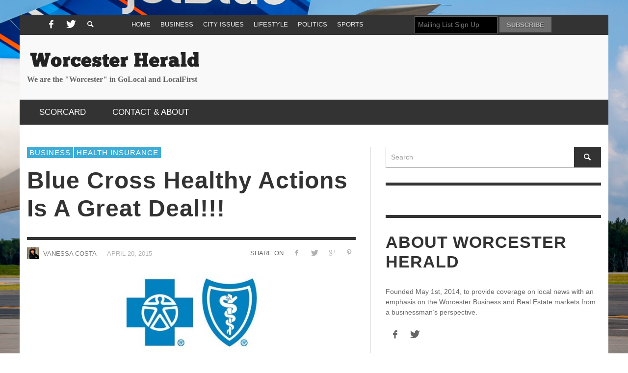

--- FILE ---
content_type: text/html; charset=UTF-8
request_url: https://worcesterherald.com/2015/04/blue-cross-healthy-actions-is-a-great-deal/
body_size: 16616
content:
<!DOCTYPE html>
<!--[if lt IE 7]>      <html class="no-js lt-ie9 lt-ie8 lt-ie7" lang="en-US" xmlns:og="http://ogp.me/ns#" xmlns:fb="http://ogp.me/ns/fb#"> <![endif]-->
<!--[if IE 7]>         <html class="no-js lt-ie9 lt-ie8" lang="en-US" xmlns:og="http://ogp.me/ns#" xmlns:fb="http://ogp.me/ns/fb#"> <![endif]-->
<!--[if IE 8]>         <html class="no-js lt-ie9" lang="en-US" xmlns:og="http://ogp.me/ns#" xmlns:fb="http://ogp.me/ns/fb#"> <![endif]-->
<!--[if gt IE 8]><!--> <html class="no-js" lang="en-US" xmlns:og="http://ogp.me/ns#" xmlns:fb="http://ogp.me/ns/fb#"> <!--<![endif]-->
	<head>
		<title>Blue Cross Healthy Actions is a great deal!!! - Worcester Herald</title>
		
		<!-- Default Meta Tags -->
		<meta charset="UTF-8">

<link href="//www.google-analytics.com" rel="dns-prefetch">

<meta http-equiv="X-UA-Compatible" content="IE=edge,chrome=1">

<meta name="viewport" content="width=device-width,initial-scale=1.0,user-scalable=yes">

<meta name="description" content="We are the &quot;Worcester&quot; in GoLocal and LocalFirst">
		




<link rel="pingback" href="https://worcesterherald.com/xmlrpc.php" />

		
		<!-- css + javascript -->
		<meta name='robots' content='index, follow, max-image-preview:large, max-snippet:-1, max-video-preview:-1' />
	<style>img:is([sizes="auto" i], [sizes^="auto," i]) { contain-intrinsic-size: 3000px 1500px }</style>
	
	<!-- This site is optimized with the Yoast SEO plugin v19.8 - https://yoast.com/wordpress/plugins/seo/ -->
	<link rel="canonical" href="https://worcesterherald.com/2015/04/blue-cross-healthy-actions-is-a-great-deal/" />
	<meta property="og:locale" content="en_US" />
	<meta property="og:type" content="article" />
	<meta property="og:title" content="Blue Cross Healthy Actions is a great deal!!! - Worcester Herald" />
	<meta property="og:description" content="Blue Cross of Massachusetts has added a great rider that can be add to their small group plans (50 and under employees), that many groups ..." />
	<meta property="og:url" content="https://worcesterherald.com/2015/04/blue-cross-healthy-actions-is-a-great-deal/" />
	<meta property="og:site_name" content="Worcester Herald" />
	<meta property="article:publisher" content="https://www.facebook.com/worcesterherald" />
	<meta property="article:published_time" content="2015-04-20T16:18:16+00:00" />
	<meta property="article:modified_time" content="2015-04-20T16:36:27+00:00" />
	<meta property="og:image" content="https://worcesterherald.com/wp-content/uploads/2015/04/blue-cross-and-blue-shield-national.jpg" />
	<meta property="og:image:width" content="300" />
	<meta property="og:image:height" content="278" />
	<meta property="og:image:type" content="image/jpeg" />
	<meta name="author" content="Vanessa Costa" />
	<meta name="twitter:label1" content="Written by" />
	<meta name="twitter:data1" content="Vanessa Costa" />
	<meta name="twitter:label2" content="Est. reading time" />
	<meta name="twitter:data2" content="2 minutes" />
	<script type="application/ld+json" class="yoast-schema-graph">{"@context":"https://schema.org","@graph":[{"@type":"WebPage","@id":"https://worcesterherald.com/2015/04/blue-cross-healthy-actions-is-a-great-deal/","url":"https://worcesterherald.com/2015/04/blue-cross-healthy-actions-is-a-great-deal/","name":"Blue Cross Healthy Actions is a great deal!!! - Worcester Herald","isPartOf":{"@id":"https://worcesterherald.com/#website"},"primaryImageOfPage":{"@id":"https://worcesterherald.com/2015/04/blue-cross-healthy-actions-is-a-great-deal/#primaryimage"},"image":{"@id":"https://worcesterherald.com/2015/04/blue-cross-healthy-actions-is-a-great-deal/#primaryimage"},"thumbnailUrl":"https://worcesterherald.com/wp-content/uploads/2015/04/blue-cross-and-blue-shield-national.jpg","datePublished":"2015-04-20T16:18:16+00:00","dateModified":"2015-04-20T16:36:27+00:00","author":{"@id":"https://worcesterherald.com/#/schema/person/117bc6d1c07a7ccb6ab237ea3d520fd5"},"breadcrumb":{"@id":"https://worcesterherald.com/2015/04/blue-cross-healthy-actions-is-a-great-deal/#breadcrumb"},"inLanguage":"en-US","potentialAction":[{"@type":"ReadAction","target":["https://worcesterherald.com/2015/04/blue-cross-healthy-actions-is-a-great-deal/"]}]},{"@type":"ImageObject","inLanguage":"en-US","@id":"https://worcesterherald.com/2015/04/blue-cross-healthy-actions-is-a-great-deal/#primaryimage","url":"https://worcesterherald.com/wp-content/uploads/2015/04/blue-cross-and-blue-shield-national.jpg","contentUrl":"https://worcesterherald.com/wp-content/uploads/2015/04/blue-cross-and-blue-shield-national.jpg","width":300,"height":278},{"@type":"BreadcrumbList","@id":"https://worcesterherald.com/2015/04/blue-cross-healthy-actions-is-a-great-deal/#breadcrumb","itemListElement":[{"@type":"ListItem","position":1,"name":"Home","item":"https://worcesterherald.com/"},{"@type":"ListItem","position":2,"name":"Blue Cross Healthy Actions is a great deal!!!"}]},{"@type":"WebSite","@id":"https://worcesterherald.com/#website","url":"https://worcesterherald.com/","name":"Worcester Herald","description":"We are the &quot;Worcester&quot; in GoLocal and LocalFirst","potentialAction":[{"@type":"SearchAction","target":{"@type":"EntryPoint","urlTemplate":"https://worcesterherald.com/?s={search_term_string}"},"query-input":"required name=search_term_string"}],"inLanguage":"en-US"},{"@type":"Person","@id":"https://worcesterherald.com/#/schema/person/117bc6d1c07a7ccb6ab237ea3d520fd5","name":"Vanessa Costa","image":{"@type":"ImageObject","inLanguage":"en-US","@id":"https://worcesterherald.com/#/schema/person/image/","url":"https://secure.gravatar.com/avatar/4c5559f607a122c4ccdd7e2149dfe23e399f0c1f473599be764c947cdc8399d7?s=96&d=mm&r=g","contentUrl":"https://secure.gravatar.com/avatar/4c5559f607a122c4ccdd7e2149dfe23e399f0c1f473599be764c947cdc8399d7?s=96&d=mm&r=g","caption":"Vanessa Costa"},"url":"https://worcesterherald.com/author/vanessacosta/"}]}</script>
	<!-- / Yoast SEO plugin. -->


<link rel='dns-prefetch' href='//stats.wp.com' />
<link rel="alternate" type="application/rss+xml" title="Worcester Herald &raquo; Feed" href="https://worcesterherald.com/feed/" />
<link rel="alternate" type="application/rss+xml" title="Worcester Herald &raquo; Comments Feed" href="https://worcesterherald.com/comments/feed/" />
<script type="text/javascript">
/* <![CDATA[ */
window._wpemojiSettings = {"baseUrl":"https:\/\/s.w.org\/images\/core\/emoji\/16.0.1\/72x72\/","ext":".png","svgUrl":"https:\/\/s.w.org\/images\/core\/emoji\/16.0.1\/svg\/","svgExt":".svg","source":{"concatemoji":"https:\/\/worcesterherald.com\/wp-includes\/js\/wp-emoji-release.min.js?ver=6.8.3"}};
/*! This file is auto-generated */
!function(s,n){var o,i,e;function c(e){try{var t={supportTests:e,timestamp:(new Date).valueOf()};sessionStorage.setItem(o,JSON.stringify(t))}catch(e){}}function p(e,t,n){e.clearRect(0,0,e.canvas.width,e.canvas.height),e.fillText(t,0,0);var t=new Uint32Array(e.getImageData(0,0,e.canvas.width,e.canvas.height).data),a=(e.clearRect(0,0,e.canvas.width,e.canvas.height),e.fillText(n,0,0),new Uint32Array(e.getImageData(0,0,e.canvas.width,e.canvas.height).data));return t.every(function(e,t){return e===a[t]})}function u(e,t){e.clearRect(0,0,e.canvas.width,e.canvas.height),e.fillText(t,0,0);for(var n=e.getImageData(16,16,1,1),a=0;a<n.data.length;a++)if(0!==n.data[a])return!1;return!0}function f(e,t,n,a){switch(t){case"flag":return n(e,"\ud83c\udff3\ufe0f\u200d\u26a7\ufe0f","\ud83c\udff3\ufe0f\u200b\u26a7\ufe0f")?!1:!n(e,"\ud83c\udde8\ud83c\uddf6","\ud83c\udde8\u200b\ud83c\uddf6")&&!n(e,"\ud83c\udff4\udb40\udc67\udb40\udc62\udb40\udc65\udb40\udc6e\udb40\udc67\udb40\udc7f","\ud83c\udff4\u200b\udb40\udc67\u200b\udb40\udc62\u200b\udb40\udc65\u200b\udb40\udc6e\u200b\udb40\udc67\u200b\udb40\udc7f");case"emoji":return!a(e,"\ud83e\udedf")}return!1}function g(e,t,n,a){var r="undefined"!=typeof WorkerGlobalScope&&self instanceof WorkerGlobalScope?new OffscreenCanvas(300,150):s.createElement("canvas"),o=r.getContext("2d",{willReadFrequently:!0}),i=(o.textBaseline="top",o.font="600 32px Arial",{});return e.forEach(function(e){i[e]=t(o,e,n,a)}),i}function t(e){var t=s.createElement("script");t.src=e,t.defer=!0,s.head.appendChild(t)}"undefined"!=typeof Promise&&(o="wpEmojiSettingsSupports",i=["flag","emoji"],n.supports={everything:!0,everythingExceptFlag:!0},e=new Promise(function(e){s.addEventListener("DOMContentLoaded",e,{once:!0})}),new Promise(function(t){var n=function(){try{var e=JSON.parse(sessionStorage.getItem(o));if("object"==typeof e&&"number"==typeof e.timestamp&&(new Date).valueOf()<e.timestamp+604800&&"object"==typeof e.supportTests)return e.supportTests}catch(e){}return null}();if(!n){if("undefined"!=typeof Worker&&"undefined"!=typeof OffscreenCanvas&&"undefined"!=typeof URL&&URL.createObjectURL&&"undefined"!=typeof Blob)try{var e="postMessage("+g.toString()+"("+[JSON.stringify(i),f.toString(),p.toString(),u.toString()].join(",")+"));",a=new Blob([e],{type:"text/javascript"}),r=new Worker(URL.createObjectURL(a),{name:"wpTestEmojiSupports"});return void(r.onmessage=function(e){c(n=e.data),r.terminate(),t(n)})}catch(e){}c(n=g(i,f,p,u))}t(n)}).then(function(e){for(var t in e)n.supports[t]=e[t],n.supports.everything=n.supports.everything&&n.supports[t],"flag"!==t&&(n.supports.everythingExceptFlag=n.supports.everythingExceptFlag&&n.supports[t]);n.supports.everythingExceptFlag=n.supports.everythingExceptFlag&&!n.supports.flag,n.DOMReady=!1,n.readyCallback=function(){n.DOMReady=!0}}).then(function(){return e}).then(function(){var e;n.supports.everything||(n.readyCallback(),(e=n.source||{}).concatemoji?t(e.concatemoji):e.wpemoji&&e.twemoji&&(t(e.twemoji),t(e.wpemoji)))}))}((window,document),window._wpemojiSettings);
/* ]]> */
</script>
<style id='wp-emoji-styles-inline-css' type='text/css'>

	img.wp-smiley, img.emoji {
		display: inline !important;
		border: none !important;
		box-shadow: none !important;
		height: 1em !important;
		width: 1em !important;
		margin: 0 0.07em !important;
		vertical-align: -0.1em !important;
		background: none !important;
		padding: 0 !important;
	}
</style>
<link rel='stylesheet' id='wp-block-library-css' href='https://worcesterherald.com/wp-includes/css/dist/block-library/style.min.css?ver=6.8.3' type='text/css' media='all' />
<style id='classic-theme-styles-inline-css' type='text/css'>
/*! This file is auto-generated */
.wp-block-button__link{color:#fff;background-color:#32373c;border-radius:9999px;box-shadow:none;text-decoration:none;padding:calc(.667em + 2px) calc(1.333em + 2px);font-size:1.125em}.wp-block-file__button{background:#32373c;color:#fff;text-decoration:none}
</style>
<link rel='stylesheet' id='mediaelement-css' href='https://worcesterherald.com/wp-includes/js/mediaelement/mediaelementplayer-legacy.min.css?ver=4.2.17' type='text/css' media='all' />
<link rel='stylesheet' id='wp-mediaelement-css' href='https://worcesterherald.com/wp-includes/js/mediaelement/wp-mediaelement.min.css?ver=6.8.3' type='text/css' media='all' />
<style id='jetpack-sharing-buttons-style-inline-css' type='text/css'>
.jetpack-sharing-buttons__services-list{display:flex;flex-direction:row;flex-wrap:wrap;gap:0;list-style-type:none;margin:5px;padding:0}.jetpack-sharing-buttons__services-list.has-small-icon-size{font-size:12px}.jetpack-sharing-buttons__services-list.has-normal-icon-size{font-size:16px}.jetpack-sharing-buttons__services-list.has-large-icon-size{font-size:24px}.jetpack-sharing-buttons__services-list.has-huge-icon-size{font-size:36px}@media print{.jetpack-sharing-buttons__services-list{display:none!important}}.editor-styles-wrapper .wp-block-jetpack-sharing-buttons{gap:0;padding-inline-start:0}ul.jetpack-sharing-buttons__services-list.has-background{padding:1.25em 2.375em}
</style>
<style id='global-styles-inline-css' type='text/css'>
:root{--wp--preset--aspect-ratio--square: 1;--wp--preset--aspect-ratio--4-3: 4/3;--wp--preset--aspect-ratio--3-4: 3/4;--wp--preset--aspect-ratio--3-2: 3/2;--wp--preset--aspect-ratio--2-3: 2/3;--wp--preset--aspect-ratio--16-9: 16/9;--wp--preset--aspect-ratio--9-16: 9/16;--wp--preset--color--black: #000000;--wp--preset--color--cyan-bluish-gray: #abb8c3;--wp--preset--color--white: #ffffff;--wp--preset--color--pale-pink: #f78da7;--wp--preset--color--vivid-red: #cf2e2e;--wp--preset--color--luminous-vivid-orange: #ff6900;--wp--preset--color--luminous-vivid-amber: #fcb900;--wp--preset--color--light-green-cyan: #7bdcb5;--wp--preset--color--vivid-green-cyan: #00d084;--wp--preset--color--pale-cyan-blue: #8ed1fc;--wp--preset--color--vivid-cyan-blue: #0693e3;--wp--preset--color--vivid-purple: #9b51e0;--wp--preset--gradient--vivid-cyan-blue-to-vivid-purple: linear-gradient(135deg,rgba(6,147,227,1) 0%,rgb(155,81,224) 100%);--wp--preset--gradient--light-green-cyan-to-vivid-green-cyan: linear-gradient(135deg,rgb(122,220,180) 0%,rgb(0,208,130) 100%);--wp--preset--gradient--luminous-vivid-amber-to-luminous-vivid-orange: linear-gradient(135deg,rgba(252,185,0,1) 0%,rgba(255,105,0,1) 100%);--wp--preset--gradient--luminous-vivid-orange-to-vivid-red: linear-gradient(135deg,rgba(255,105,0,1) 0%,rgb(207,46,46) 100%);--wp--preset--gradient--very-light-gray-to-cyan-bluish-gray: linear-gradient(135deg,rgb(238,238,238) 0%,rgb(169,184,195) 100%);--wp--preset--gradient--cool-to-warm-spectrum: linear-gradient(135deg,rgb(74,234,220) 0%,rgb(151,120,209) 20%,rgb(207,42,186) 40%,rgb(238,44,130) 60%,rgb(251,105,98) 80%,rgb(254,248,76) 100%);--wp--preset--gradient--blush-light-purple: linear-gradient(135deg,rgb(255,206,236) 0%,rgb(152,150,240) 100%);--wp--preset--gradient--blush-bordeaux: linear-gradient(135deg,rgb(254,205,165) 0%,rgb(254,45,45) 50%,rgb(107,0,62) 100%);--wp--preset--gradient--luminous-dusk: linear-gradient(135deg,rgb(255,203,112) 0%,rgb(199,81,192) 50%,rgb(65,88,208) 100%);--wp--preset--gradient--pale-ocean: linear-gradient(135deg,rgb(255,245,203) 0%,rgb(182,227,212) 50%,rgb(51,167,181) 100%);--wp--preset--gradient--electric-grass: linear-gradient(135deg,rgb(202,248,128) 0%,rgb(113,206,126) 100%);--wp--preset--gradient--midnight: linear-gradient(135deg,rgb(2,3,129) 0%,rgb(40,116,252) 100%);--wp--preset--font-size--small: 13px;--wp--preset--font-size--medium: 20px;--wp--preset--font-size--large: 36px;--wp--preset--font-size--x-large: 42px;--wp--preset--spacing--20: 0.44rem;--wp--preset--spacing--30: 0.67rem;--wp--preset--spacing--40: 1rem;--wp--preset--spacing--50: 1.5rem;--wp--preset--spacing--60: 2.25rem;--wp--preset--spacing--70: 3.38rem;--wp--preset--spacing--80: 5.06rem;--wp--preset--shadow--natural: 6px 6px 9px rgba(0, 0, 0, 0.2);--wp--preset--shadow--deep: 12px 12px 50px rgba(0, 0, 0, 0.4);--wp--preset--shadow--sharp: 6px 6px 0px rgba(0, 0, 0, 0.2);--wp--preset--shadow--outlined: 6px 6px 0px -3px rgba(255, 255, 255, 1), 6px 6px rgba(0, 0, 0, 1);--wp--preset--shadow--crisp: 6px 6px 0px rgba(0, 0, 0, 1);}:where(.is-layout-flex){gap: 0.5em;}:where(.is-layout-grid){gap: 0.5em;}body .is-layout-flex{display: flex;}.is-layout-flex{flex-wrap: wrap;align-items: center;}.is-layout-flex > :is(*, div){margin: 0;}body .is-layout-grid{display: grid;}.is-layout-grid > :is(*, div){margin: 0;}:where(.wp-block-columns.is-layout-flex){gap: 2em;}:where(.wp-block-columns.is-layout-grid){gap: 2em;}:where(.wp-block-post-template.is-layout-flex){gap: 1.25em;}:where(.wp-block-post-template.is-layout-grid){gap: 1.25em;}.has-black-color{color: var(--wp--preset--color--black) !important;}.has-cyan-bluish-gray-color{color: var(--wp--preset--color--cyan-bluish-gray) !important;}.has-white-color{color: var(--wp--preset--color--white) !important;}.has-pale-pink-color{color: var(--wp--preset--color--pale-pink) !important;}.has-vivid-red-color{color: var(--wp--preset--color--vivid-red) !important;}.has-luminous-vivid-orange-color{color: var(--wp--preset--color--luminous-vivid-orange) !important;}.has-luminous-vivid-amber-color{color: var(--wp--preset--color--luminous-vivid-amber) !important;}.has-light-green-cyan-color{color: var(--wp--preset--color--light-green-cyan) !important;}.has-vivid-green-cyan-color{color: var(--wp--preset--color--vivid-green-cyan) !important;}.has-pale-cyan-blue-color{color: var(--wp--preset--color--pale-cyan-blue) !important;}.has-vivid-cyan-blue-color{color: var(--wp--preset--color--vivid-cyan-blue) !important;}.has-vivid-purple-color{color: var(--wp--preset--color--vivid-purple) !important;}.has-black-background-color{background-color: var(--wp--preset--color--black) !important;}.has-cyan-bluish-gray-background-color{background-color: var(--wp--preset--color--cyan-bluish-gray) !important;}.has-white-background-color{background-color: var(--wp--preset--color--white) !important;}.has-pale-pink-background-color{background-color: var(--wp--preset--color--pale-pink) !important;}.has-vivid-red-background-color{background-color: var(--wp--preset--color--vivid-red) !important;}.has-luminous-vivid-orange-background-color{background-color: var(--wp--preset--color--luminous-vivid-orange) !important;}.has-luminous-vivid-amber-background-color{background-color: var(--wp--preset--color--luminous-vivid-amber) !important;}.has-light-green-cyan-background-color{background-color: var(--wp--preset--color--light-green-cyan) !important;}.has-vivid-green-cyan-background-color{background-color: var(--wp--preset--color--vivid-green-cyan) !important;}.has-pale-cyan-blue-background-color{background-color: var(--wp--preset--color--pale-cyan-blue) !important;}.has-vivid-cyan-blue-background-color{background-color: var(--wp--preset--color--vivid-cyan-blue) !important;}.has-vivid-purple-background-color{background-color: var(--wp--preset--color--vivid-purple) !important;}.has-black-border-color{border-color: var(--wp--preset--color--black) !important;}.has-cyan-bluish-gray-border-color{border-color: var(--wp--preset--color--cyan-bluish-gray) !important;}.has-white-border-color{border-color: var(--wp--preset--color--white) !important;}.has-pale-pink-border-color{border-color: var(--wp--preset--color--pale-pink) !important;}.has-vivid-red-border-color{border-color: var(--wp--preset--color--vivid-red) !important;}.has-luminous-vivid-orange-border-color{border-color: var(--wp--preset--color--luminous-vivid-orange) !important;}.has-luminous-vivid-amber-border-color{border-color: var(--wp--preset--color--luminous-vivid-amber) !important;}.has-light-green-cyan-border-color{border-color: var(--wp--preset--color--light-green-cyan) !important;}.has-vivid-green-cyan-border-color{border-color: var(--wp--preset--color--vivid-green-cyan) !important;}.has-pale-cyan-blue-border-color{border-color: var(--wp--preset--color--pale-cyan-blue) !important;}.has-vivid-cyan-blue-border-color{border-color: var(--wp--preset--color--vivid-cyan-blue) !important;}.has-vivid-purple-border-color{border-color: var(--wp--preset--color--vivid-purple) !important;}.has-vivid-cyan-blue-to-vivid-purple-gradient-background{background: var(--wp--preset--gradient--vivid-cyan-blue-to-vivid-purple) !important;}.has-light-green-cyan-to-vivid-green-cyan-gradient-background{background: var(--wp--preset--gradient--light-green-cyan-to-vivid-green-cyan) !important;}.has-luminous-vivid-amber-to-luminous-vivid-orange-gradient-background{background: var(--wp--preset--gradient--luminous-vivid-amber-to-luminous-vivid-orange) !important;}.has-luminous-vivid-orange-to-vivid-red-gradient-background{background: var(--wp--preset--gradient--luminous-vivid-orange-to-vivid-red) !important;}.has-very-light-gray-to-cyan-bluish-gray-gradient-background{background: var(--wp--preset--gradient--very-light-gray-to-cyan-bluish-gray) !important;}.has-cool-to-warm-spectrum-gradient-background{background: var(--wp--preset--gradient--cool-to-warm-spectrum) !important;}.has-blush-light-purple-gradient-background{background: var(--wp--preset--gradient--blush-light-purple) !important;}.has-blush-bordeaux-gradient-background{background: var(--wp--preset--gradient--blush-bordeaux) !important;}.has-luminous-dusk-gradient-background{background: var(--wp--preset--gradient--luminous-dusk) !important;}.has-pale-ocean-gradient-background{background: var(--wp--preset--gradient--pale-ocean) !important;}.has-electric-grass-gradient-background{background: var(--wp--preset--gradient--electric-grass) !important;}.has-midnight-gradient-background{background: var(--wp--preset--gradient--midnight) !important;}.has-small-font-size{font-size: var(--wp--preset--font-size--small) !important;}.has-medium-font-size{font-size: var(--wp--preset--font-size--medium) !important;}.has-large-font-size{font-size: var(--wp--preset--font-size--large) !important;}.has-x-large-font-size{font-size: var(--wp--preset--font-size--x-large) !important;}
:where(.wp-block-post-template.is-layout-flex){gap: 1.25em;}:where(.wp-block-post-template.is-layout-grid){gap: 1.25em;}
:where(.wp-block-columns.is-layout-flex){gap: 2em;}:where(.wp-block-columns.is-layout-grid){gap: 2em;}
:root :where(.wp-block-pullquote){font-size: 1.5em;line-height: 1.6;}
</style>
<link rel='stylesheet' id='contact-form-7-css' href='https://worcesterherald.com/wp-content/plugins/contact-form-7/includes/css/styles.css?ver=5.6.4' type='text/css' media='all' />
<link rel='stylesheet' id='easy_author_image-css' href='https://worcesterherald.com/wp-content/plugins/easy-author-image/css/easy-author-image.css?ver=6.8.3' type='text/css' media='all' />
<link rel='stylesheet' id='super-rss-reader-css' href='https://worcesterherald.com/wp-content/plugins/super-rss-reader/public/css/style.min.css?ver=4.7' type='text/css' media='all' />
<link rel='stylesheet' id='wp-components-css' href='https://worcesterherald.com/wp-includes/css/dist/components/style.min.css?ver=6.8.3' type='text/css' media='all' />
<link rel='stylesheet' id='godaddy-styles-css' href='https://worcesterherald.com/wp-content/mu-plugins/vendor/wpex/godaddy-launch/includes/Dependencies/GoDaddy/Styles/build/latest.css?ver=2.0.2' type='text/css' media='all' />
<link rel='stylesheet' id='meks-ads-widget-css' href='https://worcesterherald.com/wp-content/plugins/meks-easy-ads-widget/css/style.css?ver=2.0.6' type='text/css' media='all' />
<link rel='stylesheet' id='newsletter-css' href='https://worcesterherald.com/wp-content/plugins/newsletter/style.css?ver=7.5.3' type='text/css' media='all' />
<link rel='stylesheet' id='vwcss-flexslider-css' href='https://worcesterherald.com/wp-content/themes/presso/framework/flexslider/flexslider-custom.css?ver=1.12.0' type='text/css' media='all' />
<link rel='stylesheet' id='vwcss-icon-social-css' href='https://worcesterherald.com/wp-content/themes/presso/framework/font-icons/social-icons/css/zocial.css?ver=1.12.0' type='text/css' media='all' />
<link rel='stylesheet' id='vwcss-icon-entypo-css' href='https://worcesterherald.com/wp-content/themes/presso/framework/font-icons/entypo/css/entypo.css?ver=1.12.0' type='text/css' media='all' />
<link rel='stylesheet' id='vwcss-icon-symbol-css' href='https://worcesterherald.com/wp-content/themes/presso/framework/font-icons/symbol/css/symbol.css?ver=1.12.0' type='text/css' media='all' />
<link rel='stylesheet' id='vwcss-swipebox-css' href='https://worcesterherald.com/wp-content/themes/presso/framework/swipebox/swipebox.css?ver=1.12.0' type='text/css' media='all' />
<link rel='stylesheet' id='vwcss-bootstrap-css' href='https://worcesterherald.com/wp-content/themes/presso/framework/bootstrap/css/bootstrap.css?ver=1.12.0' type='text/css' media='all' />
<link rel='stylesheet' id='vwcss-theme-css' href='https://worcesterherald.com/wp-content/themes/presso/css/theme.css?ver=1.12.0' type='text/css' media='all' />
<link rel='stylesheet' id='sharedaddy-css' href='https://worcesterherald.com/wp-content/plugins/jetpack/modules/sharedaddy/sharing.css?ver=15.1.1' type='text/css' media='all' />
<link rel='stylesheet' id='social-logos-css' href='https://worcesterherald.com/wp-content/plugins/jetpack/_inc/social-logos/social-logos.min.css?ver=15.1.1' type='text/css' media='all' />
<script type="text/javascript" src="https://worcesterherald.com/wp-includes/js/jquery/jquery.min.js?ver=3.7.1" id="jquery-core-js"></script>
<script type="text/javascript" src="https://worcesterherald.com/wp-includes/js/jquery/jquery-migrate.min.js?ver=3.4.1" id="jquery-migrate-js"></script>
<script type="text/javascript" src="https://worcesterherald.com/wp-content/plugins/super-rss-reader/public/js/jquery.easy-ticker.min.js?ver=4.7" id="jquery-easy-ticker-js"></script>
<script type="text/javascript" src="https://worcesterherald.com/wp-content/plugins/super-rss-reader/public/js/script.min.js?ver=4.7" id="super-rss-reader-js"></script>
<script type="text/javascript" id="instant-search-js-extra">
/* <![CDATA[ */
var instant_search = {"blog_url":"https:\/\/worcesterherald.com","ajax_url":"https:\/\/worcesterherald.com\/wp-admin\/admin-ajax.php","placeholder":"Search"};
/* ]]> */
</script>
<script type="text/javascript" src="https://worcesterherald.com/wp-content/themes/presso/framework/instant-search/instant-search.js?ver=1.12.0" id="instant-search-js"></script>
<link rel="https://api.w.org/" href="https://worcesterherald.com/wp-json/" /><link rel="alternate" title="JSON" type="application/json" href="https://worcesterherald.com/wp-json/wp/v2/posts/23918" /><link rel="EditURI" type="application/rsd+xml" title="RSD" href="https://worcesterherald.com/xmlrpc.php?rsd" />
<meta name="generator" content="WordPress 6.8.3" />
<link rel='shortlink' href='https://worcesterherald.com/?p=23918' />
<link rel="alternate" title="oEmbed (JSON)" type="application/json+oembed" href="https://worcesterherald.com/wp-json/oembed/1.0/embed?url=https%3A%2F%2Fworcesterherald.com%2F2015%2F04%2Fblue-cross-healthy-actions-is-a-great-deal%2F" />
<link rel="alternate" title="oEmbed (XML)" type="text/xml+oembed" href="https://worcesterherald.com/wp-json/oembed/1.0/embed?url=https%3A%2F%2Fworcesterherald.com%2F2015%2F04%2Fblue-cross-healthy-actions-is-a-great-deal%2F&#038;format=xml" />
	<style>img#wpstats{display:none}</style>
		  <style type="text/css" id="custom-background-css">
  body.custom-background.site-layout-boxed
  , body.custom-background.site-layout-full-large #off-canvas-body-inner
  , body.custom-background.site-layout-full-medium #off-canvas-body-inner
  { background-image: url('https://worcesterherald.com/wp-content/uploads/2014/06/jetBlue-dual-operations-June-25-2014_105.jpg'); background-repeat: repeat-y; background-position: top left; background-attachment: fixed; }
  </style>
  <link href='http://fonts.googleapis.com/css?family=Oswald:400,400italic,700,700italic,700,700italic|Open+Sans:400,400italic,700,700italic,400,400italic&#038;subset=latin,latin-ext,cyrillic,cyrillic-ext,greek-ext,greek,vietnamese' rel='stylesheet' type='text/css'>	<style type="text/css">
				
				
		::selection { color: white; background-color: #3facd6; }
		h1, h2, h3, h4, h5, h6 {
			font-family: Oswald, sans-serif;
			font-weight: 700;
			color: #333333;
		}
		h1 { line-height: 1.1; }
		h2 { line-height: 1.2; }
		h3, h4, h5, h6 { line-height: 1.4; }
		body {
			font-family: Open Sans, sans-serif;
			font-size: 14px;
			font-weight: 400;
			color: #666666;
		}

		.header-font,
		woocommerce div.product .woocommerce-tabs ul.tabs li, .woocommerce-page div.product .woocommerce-tabs ul.tabs li, .woocommerce #content div.product .woocommerce-tabs ul.tabs li, .woocommerce-page #content div.product .woocommerce-tabs ul.tabs li
		{ font-family: Oswald, sans-serif; font-weight: 700; }
		.header-font-color { color: #333333; }

		.wp-caption p.wp-caption-text {
			color: #333333;
			border-bottom-color: #333333;
		}
		
		.body-font { font-family: Open Sans, sans-serif; font-weight: 400; }

		/* Only header font, No font-weight */
		.mobile-nav,
		.top-nav,
		.comment .author > span, .pingback .author > span, 
		.label, .tagcloud a,
		.woocommerce .product_meta .post-tags a,
		.bbp-topic-tags a,
		.woocommerce div.product span.price, .woocommerce-page div.product span.price, .woocommerce #content div.product span.price, .woocommerce-page #content div.product span.price, .woocommerce div.product p.price, .woocommerce-page div.product p.price, .woocommerce #content div.product p.price, .woocommerce-page #content div.product p.price,
		.main-nav .menu-link { font-family: Oswald, sans-serif; }

		/* Primary Color */
		.primary-bg,
		.label, .tagcloud a,
		.woocommerce nav.woocommerce-pagination ul li span.current, .woocommerce-page nav.woocommerce-pagination ul li span.current, .woocommerce #content nav.woocommerce-pagination ul li span.current, .woocommerce-page #content nav.woocommerce-pagination ul li span.current, .woocommerce nav.woocommerce-pagination ul li a:hover, .woocommerce-page nav.woocommerce-pagination ul li a:hover, .woocommerce #content nav.woocommerce-pagination ul li a:hover, .woocommerce-page #content nav.woocommerce-pagination ul li a:hover, .woocommerce nav.woocommerce-pagination ul li a:focus, .woocommerce-page nav.woocommerce-pagination ul li a:focus, .woocommerce #content nav.woocommerce-pagination ul li a:focus, .woocommerce-page #content nav.woocommerce-pagination ul li a:focus,
		#pagination > span {
			background-color: #3facd6;
		}
		a, .social-share a:hover, .site-social-icons a:hover,
		.bbp-topic-header a:hover,
		.bbp-forum-header a:hover,
		.bbp-reply-header a:hover { color: #3facd6; }
		.button-primary { color: #3facd6; border-color: #3facd6; }
		.primary-border { border-color: #3facd6; }

		/* Top-bar Colors */
		.top-bar {
			background-color: #333333;
			color: #eeeeee;
		}

		#open-mobile-nav, .top-nav  a, .top-bar-right > a {
			color: #eeeeee;
		}

		#open-mobile-nav:hover, .top-nav  a:hover, .top-bar-right > a:hover {
			background-color: #3facd6;
			color: #ffffff;
		}

		.top-nav .menu-item:hover { background-color: #3facd6; }
		.top-nav .menu-item:hover > a { color: #ffffff; }

		/* Header Colors */
		.main-bar {
			background-color: #f9f9f9;
			color: #bbbbbb;
		}

		/* Main Navigation Colors */
		.main-nav-bar {
			background-color: #333333;
		}

		.main-nav-bar, .main-nav > .menu-item > a {
			color: #ffffff;
		}

		.main-nav .menu-item:hover > .menu-link,
		.main-nav > .current-menu-ancestor > a,
		.main-nav > .current-menu-item > a {
			background-color: #3facd6;
			color: #ffffff;
		}

		/* Widgets */
		.widget_vw_widget_social_subscription .social-subscription:hover .social-subscription-icon { background-color: #3facd6; }
		.widget_vw_widget_social_subscription .social-subscription:hover .social-subscription-count { color: #3facd6; }

		.widget_vw_widget_categories a:hover { color: #3facd6; }

		/* Footer Colors */
		#footer {
			background-color: #111111;
		}

		#footer .widget-title {
			color: #3facd6;
		}

		#footer,
		#footer .title,
		#footer .comment-author,
		#footer .social-subscription-count
		{ color: #999999; }

		.copyright {
			background-color: #000000;
		}
		.copyright, .copyright a {
			color: #dddddd;
		}

		/* Custom Styles */
				ins.adsbygoogle {
margin: 0 auto;
display: block !important;
}
.row.desktop .header-ads:first-of-type {
margin-left: 0;
width: 100%;
}
#logo img {
max-width: 356px;
height: auto;
display: block;
}	</style>
	<!-- ## NXS/OG ## --><!-- ## NXSOGTAGS ## --><!-- ## NXS/OG ## -->

<!-- START - Open Graph and Twitter Card Tags 3.2.0 -->
 <!-- Facebook Open Graph -->
  <meta property="og:locale" content="en_US"/>
  <meta property="og:site_name" content="Worcester Herald"/>
  <meta property="og:title" content="Blue Cross Healthy Actions is a great deal!!! - Worcester Herald"/>
  <meta property="og:url" content="https://worcesterherald.com/2015/04/blue-cross-healthy-actions-is-a-great-deal/"/>
  <meta property="og:type" content="article"/>
  <meta property="og:description" content="Blue Cross of Massachusetts has added a great rider that can be add to their small group plans (50 and under employees), that many groups do not know about, called Healthy Actions.    It does add costs to your premiums, but the costs are quite reasonable: 10-49 employees      .40% added to premi"/>
  <meta property="og:image" content="https://worcesterherald.com/wp-content/uploads/2015/04/blue-cross-and-blue-shield-national.jpg"/>
  <meta property="og:image:url" content="https://worcesterherald.com/wp-content/uploads/2015/04/blue-cross-and-blue-shield-national.jpg"/>
  <meta property="og:image:secure_url" content="https://worcesterherald.com/wp-content/uploads/2015/04/blue-cross-and-blue-shield-national.jpg"/>
  <meta property="article:published_time" content="2015-04-20T12:18:16-04:00"/>
  <meta property="article:modified_time" content="2015-04-20T12:36:27-04:00" />
  <meta property="og:updated_time" content="2015-04-20T12:36:27-04:00" />
  <meta property="article:section" content="Business"/>
  <meta property="article:section" content="Health Insurance"/>
 <!-- Google+ / Schema.org -->
  <meta itemprop="name" content="Blue Cross Healthy Actions is a great deal!!! - Worcester Herald"/>
  <meta itemprop="headline" content="Blue Cross Healthy Actions is a great deal!!! - Worcester Herald"/>
  <meta itemprop="description" content="Blue Cross of Massachusetts has added a great rider that can be add to their small group plans (50 and under employees), that many groups do not know about, called Healthy Actions.    It does add costs to your premiums, but the costs are quite reasonable: 10-49 employees      .40% added to premi"/>
  <meta itemprop="image" content="https://worcesterherald.com/wp-content/uploads/2015/04/blue-cross-and-blue-shield-national.jpg"/>
  <meta itemprop="datePublished" content="2015-04-20"/>
  <meta itemprop="dateModified" content="2015-04-20T12:36:27-04:00" />
  <meta itemprop="author" content="Vanessa Costa"/>
  <!--<meta itemprop="publisher" content="Worcester Herald"/>--> <!-- To solve: The attribute publisher.itemtype has an invalid value -->
 <!-- Twitter Cards -->
  <meta name="twitter:title" content="Blue Cross Healthy Actions is a great deal!!! - Worcester Herald"/>
  <meta name="twitter:url" content="https://worcesterherald.com/2015/04/blue-cross-healthy-actions-is-a-great-deal/"/>
  <meta name="twitter:description" content="Blue Cross of Massachusetts has added a great rider that can be add to their small group plans (50 and under employees), that many groups do not know about, called Healthy Actions.    It does add costs to your premiums, but the costs are quite reasonable: 10-49 employees      .40% added to premi"/>
  <meta name="twitter:image" content="https://worcesterherald.com/wp-content/uploads/2015/04/blue-cross-and-blue-shield-national.jpg"/>
  <meta name="twitter:card" content="summary_large_image"/>
 <!-- SEO -->
 <!-- Misc. tags -->
 <!-- is_singular | yoast_seo -->
<!-- END - Open Graph and Twitter Card Tags 3.2.0 -->
	

		<!-- HTML5 shim and Respond.js IE8 support of HTML5 elements and media queries -->
		<!--[if lt IE 9]>
			<script src="//cdnjs.cloudflare.com/ajax/libs/html5shiv/3.7/html5shiv.min.js"></script>
			<script src="//cdnjs.cloudflare.com/ajax/libs/respond.js/1.3.0/respond.min.js"></script>
		<![endif]-->
	</head>
	<body id="top" class="wp-singular post-template-default single single-post postid-23918 single-format-standard custom-background wp-theme-presso site-layout-boxed site-enable-post-box-effects">

			<nav id="mobile-nav-wrapper" role="navigation"></nav>
			<div id="off-canvas-body-inner">

				<!-- Top Bar -->
				<div id="top-bar" class="top-bar">
					<div class="container">
						<div class="row">
							<div class="col-sm-12">
							<div class="top-bar-left col-md-2 col-sm-5">

									
									<a class="site-social-icon" href="https://www.facebook.com/worcesterherald" title="Facebook" target="_blank"><i class="icon-social-facebook"></i></a><a class="site-social-icon" href="https://twitter.com/WorcesterHerald" title="Twitter" target="_blank"><i class="icon-social-twitter"></i></a>
									<a class="instant-search-icon" href="#menu1"><i class="icon-entypo-search"></i></a>
								</div>

							<div class="topbar-sidebar col-md-4 pull-right">
							<div class="topbar-widget widget-area " role="complementary">
							<div class="textwidget"><form method="post" action="https://worcesterherald.com/wp-content/plugins/newsletter/do/subscribe.php" onsubmit="return newsletter_check(this)">
<!-- email -->
	<input class="newsletter-email" type="email" name="ne" size="30" placeholder="Mailing List Sign Up" required="">
	<input class="newsletter-submit" type="submit" value="Subscribe">

</form></div>
						</div>
			
</div>
								<a id="open-mobile-nav" href="#mobile-nav" title="Search"><i class="icon-entypo-menu"></i></a>
								
								<nav id="top-nav-wrapper">
								<ul id="menu-top-menu" class="top-nav list-unstyled clearfix"><li id="nav-menu-item-19" class="main-menu-item  menu-item-even menu-item-depth-0 menu-item menu-item-type-custom menu-item-object-custom menu-item-home"><a href="https://worcesterherald.com" class="menu-link main-menu-link"><span>Home</span></a></li>
<li id="nav-menu-item-107" class="main-menu-item  menu-item-even menu-item-depth-0 menu-item menu-item-type-taxonomy menu-item-object-category current-post-ancestor current-menu-parent current-post-parent menu-item-has-children"><a href="https://worcesterherald.com/category/business/" class="menu-link main-menu-link"><span>Business</span></a>
<ul class="sub-menu menu-odd  menu-depth-1">
	<li id="nav-menu-item-152" class="sub-menu-item  menu-item-odd menu-item-depth-1 menu-item menu-item-type-taxonomy menu-item-object-category current-post-ancestor current-menu-parent current-post-parent"><a href="https://worcesterherald.com/category/health-insurance/" class="menu-link sub-menu-link"><span>Health Insurance</span></a></li>
	<li id="nav-menu-item-795" class="sub-menu-item  menu-item-odd menu-item-depth-1 menu-item menu-item-type-post_type menu-item-object-page"><a href="https://worcesterherald.com/?page_id=418" class="menu-link sub-menu-link"><span>Open Bids</span></a></li>
	<li id="nav-menu-item-950" class="sub-menu-item  menu-item-odd menu-item-depth-1 menu-item menu-item-type-taxonomy menu-item-object-category"><a href="https://worcesterherald.com/category/real-estate/" class="menu-link sub-menu-link"><span>Real Estate</span></a></li>
</ul>
</li>
<li id="nav-menu-item-96" class="main-menu-item  menu-item-even menu-item-depth-0 menu-item menu-item-type-taxonomy menu-item-object-category menu-item-has-children"><a href="https://worcesterherald.com/category/city-issues/" class="menu-link main-menu-link"><span>City Issues</span></a>
<ul class="sub-menu menu-odd  menu-depth-1">
	<li id="nav-menu-item-95" class="sub-menu-item  menu-item-odd menu-item-depth-1 menu-item menu-item-type-taxonomy menu-item-object-category"><a href="https://worcesterherald.com/category/business-groups/" class="menu-link sub-menu-link"><span>Business Groups</span></a></li>
	<li id="nav-menu-item-677" class="sub-menu-item  menu-item-odd menu-item-depth-1 menu-item menu-item-type-taxonomy menu-item-object-category"><a href="https://worcesterherald.com/category/cdbg/" class="menu-link sub-menu-link"><span>CDBG</span></a></li>
	<li id="nav-menu-item-876" class="sub-menu-item  menu-item-odd menu-item-depth-1 menu-item menu-item-type-taxonomy menu-item-object-category"><a href="https://worcesterherald.com/category/city-square/" class="menu-link sub-menu-link"><span>City Square</span></a></li>
	<li id="nav-menu-item-1012" class="sub-menu-item  menu-item-odd menu-item-depth-1 menu-item menu-item-type-taxonomy menu-item-object-category"><a href="https://worcesterherald.com/category/downtown/" class="menu-link sub-menu-link"><span>Downtown</span></a></li>
	<li id="nav-menu-item-94" class="sub-menu-item  menu-item-odd menu-item-depth-1 menu-item menu-item-type-taxonomy menu-item-object-category"><a href="https://worcesterherald.com/category/neighborhoods/" class="menu-link sub-menu-link"><span>Neighborhoods</span></a></li>
	<li id="nav-menu-item-98" class="sub-menu-item  menu-item-odd menu-item-depth-1 menu-item menu-item-type-taxonomy menu-item-object-category"><a href="https://worcesterherald.com/category/property-taxes/" class="menu-link sub-menu-link"><span>Property Taxes</span></a></li>
	<li id="nav-menu-item-589" class="sub-menu-item  menu-item-odd menu-item-depth-1 menu-item menu-item-type-taxonomy menu-item-object-category"><a href="https://worcesterherald.com/category/pensions/" class="menu-link sub-menu-link"><span>Pensions</span></a></li>
	<li id="nav-menu-item-1045" class="sub-menu-item  menu-item-odd menu-item-depth-1 menu-item menu-item-type-taxonomy menu-item-object-category"><a href="https://worcesterherald.com/category/worcester-police-department/" class="menu-link sub-menu-link"><span>Worcester Police Department</span></a></li>
</ul>
</li>
<li id="nav-menu-item-65" class="main-menu-item  menu-item-even menu-item-depth-0 menu-item menu-item-type-taxonomy menu-item-object-category menu-item-has-children"><a href="https://worcesterherald.com/category/lifestyle/" class="menu-link main-menu-link"><span>Lifestyle</span></a>
<ul class="sub-menu menu-odd  menu-depth-1">
	<li id="nav-menu-item-1073" class="sub-menu-item  menu-item-odd menu-item-depth-1 menu-item menu-item-type-taxonomy menu-item-object-category"><a href="https://worcesterherald.com/category/current-news/" class="menu-link sub-menu-link"><span>Current News</span></a></li>
	<li id="nav-menu-item-719" class="sub-menu-item  menu-item-odd menu-item-depth-1 menu-item menu-item-type-taxonomy menu-item-object-category"><a href="https://worcesterherald.com/category/history/" class="menu-link sub-menu-link"><span>History</span></a></li>
	<li id="nav-menu-item-66" class="sub-menu-item  menu-item-odd menu-item-depth-1 menu-item menu-item-type-taxonomy menu-item-object-category"><a href="https://worcesterherald.com/category/kids-korner/" class="menu-link sub-menu-link"><span>Kids Korner</span></a></li>
	<li id="nav-menu-item-1069" class="sub-menu-item  menu-item-odd menu-item-depth-1 menu-item menu-item-type-taxonomy menu-item-object-category"><a href="https://worcesterherald.com/category/national-news/" class="menu-link sub-menu-link"><span>National news</span></a></li>
</ul>
</li>
<li id="nav-menu-item-97" class="main-menu-item  menu-item-even menu-item-depth-0 menu-item menu-item-type-taxonomy menu-item-object-category"><a href="https://worcesterherald.com/category/politics/" class="menu-link main-menu-link"><span>Politics</span></a></li>
<li id="nav-menu-item-1109" class="main-menu-item  menu-item-even menu-item-depth-0 menu-item menu-item-type-taxonomy menu-item-object-category menu-item-has-children"><a href="https://worcesterherald.com/category/sports/" class="menu-link main-menu-link"><span>Sports</span></a>
<ul class="sub-menu menu-odd  menu-depth-1">
	<li id="nav-menu-item-1111" class="sub-menu-item  menu-item-odd menu-item-depth-1 menu-item menu-item-type-taxonomy menu-item-object-category"><a href="https://worcesterherald.com/category/football/" class="menu-link sub-menu-link"><span>Football</span></a></li>
	<li id="nav-menu-item-1250" class="sub-menu-item  menu-item-odd menu-item-depth-1 menu-item menu-item-type-taxonomy menu-item-object-category"><a href="https://worcesterherald.com/category/gofishdan-2/" class="menu-link sub-menu-link"><span>GoFishDan</span></a></li>
	<li id="nav-menu-item-1568" class="sub-menu-item  menu-item-odd menu-item-depth-1 menu-item menu-item-type-taxonomy menu-item-object-category"><a href="https://worcesterherald.com/category/turtleboy/" class="menu-link sub-menu-link"><span>TurtleBoy</span></a></li>
</ul>
</li>
</ul>								</nav>
								
							</div>
						</div>
					</div>
				</div>
				<!-- End Top Bar -->
				
				<!-- Main Bar -->
								<header class="main-bar header-layout-left-logo">
					<div class="container">
						<div class="row branding">
							<div class="col-sm-12">
								<div id="logo" class="">
									<a href="https://worcesterherald.com/">
																													<img src="https://worcesterherald.com/wp-content/uploads/2014/11/wor-her-logo.png" alt="Worcester Herald" class="logo-original" />
																												<h2 id="site-tagline" class="subtitle">We are the &quot;Worcester&quot; in GoLocal and LocalFirst</h2>
																		</a>
								</div>
														</div>
                                            </div>
                                  <div class="row desktop">	
																																								
							</div>
<div class="row mobile">	
                                                                </div>
						</div>
				</header>
				<!-- End Main Bar -->

				<!-- Main Navigation Bar -->
				<div class="main-nav-bar header-layout-left-logo">
					<div class="container">
						<div class="row">
							<div class="col-sm-12">
								<nav id="main-nav-wrapper"><ul id="menu-second-menu" class="main-nav list-unstyled"><li id="nav-menu-item-47166" class="main-menu-item  menu-item-even menu-item-depth-0 menu-item menu-item-type-post_type menu-item-object-page"><a href="https://worcesterherald.com/scorcard/" class="menu-link main-menu-link"><span>Scorcard</span></a></li>
<li id="nav-menu-item-3169" class="main-menu-item  menu-item-even menu-item-depth-0 menu-item menu-item-type-post_type menu-item-object-page"><a href="https://worcesterherald.com/about-us/" class="menu-link main-menu-link"><span>Contact &#038; About</span></a></li>
</ul></nav>							</div>
						</div>
					</div>
				</div>
				<!-- End Main Navigation Bar -->


<div id="page-wrapper" class="container">
  <div class="row">
    <div id="page-content" class="col-sm-7 col-md-7">
      
                  <article id="post-23918" class="post-23918 post type-post status-publish format-standard has-post-thumbnail hentry category-business category-health-insurance">
            <div class="tags clearfix">
              <a class="label " href="https://worcesterherald.com/category/business/" title="View all posts in Business" rel="category">Business</a><a class="label " href="https://worcesterherald.com/category/health-insurance/" title="View all posts in Health Insurance" rel="category">Health Insurance</a>            </div>

            <h1 class="post-title title title-large entry-title">Blue Cross Healthy Actions is a great deal!!!</h1>

            
            <hr class="hr-thin-bottom">

            <div class="social-share">
	<span class="header-font">SHARE ON:</span>

		<a class="social-facebook" href="http://www.facebook.com/sharer.php?u=https%3A%2F%2Fworcesterherald.com%2F2015%2F04%2Fblue-cross-healthy-actions-is-a-great-deal%2F&amp;t=Blue Cross Healthy Actions is a great deal!!!" title="Share on Facebook" target="_blank"><i class="icon-social-facebook"></i></a>
	
		<a class="social-twitter" href="https://twitter.com/home?status=Blue Cross Healthy Actions is a great deal!!! https://worcesterherald.com/2015/04/blue-cross-healthy-actions-is-a-great-deal/" title="Share on Twitter" target="_blank"><i class="icon-social-twitter"></i></a>
	
		<a class="social-googleplus" href="https://plus.google.com/share?url=https%3A%2F%2Fworcesterherald.com%2F2015%2F04%2Fblue-cross-healthy-actions-is-a-great-deal%2F" title="Share on Google+" target="_blank"><i class="icon-social-gplus"></i></a>
	
			<a class="social-pinterest" href="http://pinterest.com/pin/create/button/?url=https%3A%2F%2Fworcesterherald.com%2F2015%2F04%2Fblue-cross-healthy-actions-is-a-great-deal%2F&amp;media=https://worcesterherald.com/wp-content/uploads/2015/04/blue-cross-and-blue-shield-national.jpg&amp;description=Blue Cross Healthy Actions is a great deal!!!" title="Share on Pinterest" target="_blank"><i class="icon-social-pinterest"></i></a>
	
	
	
	
	
	
	</div>            
            <div class="post-meta header-font">
	<img class="avatar avatar-48 photo" width="64" height="64" src="https://worcesterherald.com/wp-content/uploads/2014/07/vanessa1.jpg"/>	<a class="author-name vcard author" href="https://worcesterherald.com/author/vanessacosta/" title="View all posts by Vanessa Costa"><span class="fn">Vanessa Costa</span></a>

		<span class="post-meta-separator">&mdash;</span> <a href="https://worcesterherald.com/2015/04/blue-cross-healthy-actions-is-a-great-deal/" class="post-date updated" title="Permalink to Blue Cross Healthy Actions is a great deal!!!" rel="bookmark">April 20, 2015</a>
</div>            
            	<div class="post-thumbnail-wrapper">
		<a class="swipebox" href="https://worcesterherald.com/wp-content/uploads/2015/04/blue-cross-and-blue-shield-national.jpg" title="Permalink to image of Blue Cross Healthy Actions is a great deal!!!" rel="bookmark">
			<img width="300" height="278" src="https://worcesterherald.com/wp-content/uploads/2015/04/blue-cross-and-blue-shield-national.jpg" class="attachment-vw_large size-vw_large wp-post-image" alt="" decoding="async" fetchpriority="high" />		</a>
				
	</div>
            
            <div class="post-content clearfix">
                            <p>Blue Cross of Massachusetts has added a great rider that can be add to their small group plans (50 and under employees), that many groups do not know about, called <a href="http://www.bluecrossma.com/bluelinks-for-employers/whats-new/special-announcements/healthy-actions-program.html"><strong><span style="color: #0000ff;">Healthy Actions</span></strong></a>.    It does add costs to your premiums, but the costs are quite reasonable:</p>
<ul>
<li>10-49 employees      .40% added to premium</li>
<li>2-9 employees         1.25% added to premium</li>
<li>1 employee                2.50% added to premium</li>
</ul>
<h2><a href="https://worcesterherald.com/wp-content/uploads/2015/04/healthy-actions.jpg"><img decoding="async" class="alignleft  wp-image-23920" src="https://worcesterherald.com/wp-content/uploads/2015/04/healthy-actions.jpg" alt="healthy actions" width="302" height="73" /></a></h2>
<p>&nbsp;</p>
<h2></h2>
<p>&nbsp;</p>
<h2></h2>
<h2><strong>Employee<br />
</strong></h2>
<p>A subscriber needs to complete a health risk assessment on-line and bring it to their annual well-care physical, which has no co-payment.   One of two things will happen:</p>
<table class="employer-table">
<tbody>
<tr>
<td>If the doctor determines that the employee:</td>
<td>Then after submitting the form the employee:</td>
</tr>
<tr>
<td>Is healthy</td>
<td>
<ul type="square">
<li>Receives a $300 Visa debit card</li>
</ul>
</td>
</tr>
<tr>
<td>Needs to improve their health (for example, lose weight, take medication to lower cholesterol)</td>
<td>
<ul type="square">
<li>Receives a $100 Visa debit card</li>
<li class="indent">Then the employee needs to work on the health goal set by his or her doctor within a set timeframe</li>
<li class="indent">And if the employee meets the goal and submits a second form before plan renewal, he or she will receive an additional $200 Visa debit card</li>
</ul>
</td>
</tr>
</tbody>
</table>
<p>&nbsp;</p>
<h2><strong>Employer</strong></h2>
<p>Blue Cross will give the employer  credit of their annual premium based on the percentage of their employees who receive the full $300</p>
<table class="employer-table">
<tbody>
<tr>
<td width="50%">Percent of employees who earn the full $300 reward</td>
<td>Your reward is&#8230;</td>
</tr>
<tr>
<td>20-49%</td>
<td>1.25% of current year&#8217;s premium</td>
</tr>
<tr>
<td>50-79%</td>
<td>2.50% of current year&#8217;s premium</td>
</tr>
<tr>
<td>80-100%</td>
<td>5.00% of current year&#8217;s premium</td>
</tr>
</tbody>
</table>
<p>&nbsp;</p>
<h2><strong>Example</strong></h2>
<p>We recently had a small group of four employees who added this rider to their plan</p>
<ol>
<li>Monthly Premium without Healthy Actions was $2,700</li>
<li>Monthly Premium with Healthy Actions increased by 1.25% per month $33.75 or $405 for the plan year</li>
<li>Each employee earned $300 for a total of $1,200</li>
<li>Since the group was in the 80-100% range they received a credit equal to 5% of their annual premium or approximately $1,600</li>
<li>$2,800 was returned by Blue Cross in total to the employees and the employer.</li>
<li> Their $405 investment returned over 700% ($,2800)</li>
</ol>
<p>&nbsp;</p>
<p>If you have Blue Cross and your group is relatively healthy, you need to be looking at this rider.  If you want to learn how to add this to your current plan, send me <a href="mailto:%20 Vanessa@AdvantageBenefits.com">an e-mail.</a></p>
<p>&nbsp;</p>
<p>&nbsp;</p>
<p><a href="https://worcesterherald.com/wp-content/uploads/2015/01/ADvantage-Benefits-2.jpg"><img loading="lazy" decoding="async" class="alignleft size-full wp-image-20107" src="https://worcesterherald.com/wp-content/uploads/2015/01/ADvantage-Benefits-2.jpg" alt="ADvantage-Benefits- (2)" width="200" height="200" srcset="https://worcesterherald.com/wp-content/uploads/2015/01/ADvantage-Benefits-2.jpg 200w, https://worcesterherald.com/wp-content/uploads/2015/01/ADvantage-Benefits-2-150x150.jpg 150w" sizes="auto, (max-width: 200px) 100vw, 200px" /></a></p>
<div class="sharedaddy sd-sharing-enabled"><div class="robots-nocontent sd-block sd-social sd-social-icon-text sd-sharing"><h3 class="sd-title">Share this:</h3><div class="sd-content"><ul><li class="share-facebook"><a rel="nofollow noopener noreferrer"
				data-shared="sharing-facebook-23918"
				class="share-facebook sd-button share-icon"
				href="https://worcesterherald.com/2015/04/blue-cross-healthy-actions-is-a-great-deal/?share=facebook"
				target="_blank"
				aria-labelledby="sharing-facebook-23918"
				>
				<span id="sharing-facebook-23918" hidden>Click to share on Facebook (Opens in new window)</span>
				<span>Facebook</span>
			</a></li><li class="share-twitter"><a rel="nofollow noopener noreferrer"
				data-shared="sharing-twitter-23918"
				class="share-twitter sd-button share-icon"
				href="https://worcesterherald.com/2015/04/blue-cross-healthy-actions-is-a-great-deal/?share=twitter"
				target="_blank"
				aria-labelledby="sharing-twitter-23918"
				>
				<span id="sharing-twitter-23918" hidden>Click to share on X (Opens in new window)</span>
				<span>X</span>
			</a></li><li class="share-email"><a rel="nofollow noopener noreferrer"
				data-shared="sharing-email-23918"
				class="share-email sd-button share-icon"
				href="mailto:?subject=%5BShared%20Post%5D%20Blue%20Cross%20Healthy%20Actions%20is%20a%20great%20deal%21%21%21&#038;body=https%3A%2F%2Fworcesterherald.com%2F2015%2F04%2Fblue-cross-healthy-actions-is-a-great-deal%2F&#038;share=email"
				target="_blank"
				aria-labelledby="sharing-email-23918"
				data-email-share-error-title="Do you have email set up?" data-email-share-error-text="If you&#039;re having problems sharing via email, you might not have email set up for your browser. You may need to create a new email yourself." data-email-share-nonce="55b140bb7f" data-email-share-track-url="https://worcesterherald.com/2015/04/blue-cross-healthy-actions-is-a-great-deal/?share=email">
				<span id="sharing-email-23918" hidden>Click to email a link to a friend (Opens in new window)</span>
				<span>Email</span>
			</a></li><li class="share-pocket"><a rel="nofollow noopener noreferrer"
				data-shared="sharing-pocket-23918"
				class="share-pocket sd-button share-icon"
				href="https://worcesterherald.com/2015/04/blue-cross-healthy-actions-is-a-great-deal/?share=pocket"
				target="_blank"
				aria-labelledby="sharing-pocket-23918"
				>
				<span id="sharing-pocket-23918" hidden>Click to share on Pocket (Opens in new window)</span>
				<span>Pocket</span>
			</a></li><li class="share-print"><a rel="nofollow noopener noreferrer"
				data-shared="sharing-print-23918"
				class="share-print sd-button share-icon"
				href="https://worcesterherald.com/2015/04/blue-cross-healthy-actions-is-a-great-deal/#print?share=print"
				target="_blank"
				aria-labelledby="sharing-print-23918"
				>
				<span id="sharing-print-23918" hidden>Click to print (Opens in new window)</span>
				<span>Print</span>
			</a></li><li><a href="#" class="sharing-anchor sd-button share-more"><span>More</span></a></li><li class="share-end"></li></ul><div class="sharing-hidden"><div class="inner" style="display: none;"><ul><li class="share-pinterest"><a rel="nofollow noopener noreferrer"
				data-shared="sharing-pinterest-23918"
				class="share-pinterest sd-button share-icon"
				href="https://worcesterherald.com/2015/04/blue-cross-healthy-actions-is-a-great-deal/?share=pinterest"
				target="_blank"
				aria-labelledby="sharing-pinterest-23918"
				>
				<span id="sharing-pinterest-23918" hidden>Click to share on Pinterest (Opens in new window)</span>
				<span>Pinterest</span>
			</a></li><li class="share-reddit"><a rel="nofollow noopener noreferrer"
				data-shared="sharing-reddit-23918"
				class="share-reddit sd-button share-icon"
				href="https://worcesterherald.com/2015/04/blue-cross-healthy-actions-is-a-great-deal/?share=reddit"
				target="_blank"
				aria-labelledby="sharing-reddit-23918"
				>
				<span id="sharing-reddit-23918" hidden>Click to share on Reddit (Opens in new window)</span>
				<span>Reddit</span>
			</a></li><li class="share-tumblr"><a rel="nofollow noopener noreferrer"
				data-shared="sharing-tumblr-23918"
				class="share-tumblr sd-button share-icon"
				href="https://worcesterherald.com/2015/04/blue-cross-healthy-actions-is-a-great-deal/?share=tumblr"
				target="_blank"
				aria-labelledby="sharing-tumblr-23918"
				>
				<span id="sharing-tumblr-23918" hidden>Click to share on Tumblr (Opens in new window)</span>
				<span>Tumblr</span>
			</a></li><li class="share-linkedin"><a rel="nofollow noopener noreferrer"
				data-shared="sharing-linkedin-23918"
				class="share-linkedin sd-button share-icon"
				href="https://worcesterherald.com/2015/04/blue-cross-healthy-actions-is-a-great-deal/?share=linkedin"
				target="_blank"
				aria-labelledby="sharing-linkedin-23918"
				>
				<span id="sharing-linkedin-23918" hidden>Click to share on LinkedIn (Opens in new window)</span>
				<span>LinkedIn</span>
			</a></li><li class="share-end"></li></ul></div></div></div></div></div>            </div>
            
            
            
          </article>
        
        
        <div class="post-nav section-container clearfix">
			<a class="post-next" href="https://worcesterherald.com/2015/04/tatnuck-sq-update-remaining-work-to-be-done/">
		<i class="icon-entypo-right-open-big"></i>
		<h3 class="title title-small">
			<span class="super-title">Next post</span>
			Tatnuck Sq. Update, Remaining Work To Be Done		</h3>
	</a>
	
			<a class="post-previous" href="https://worcesterherald.com/2015/04/htc-one-m9-teardown-shows-that-a-cracked-screen-may-be-tough-to-replace/">
		<i class="icon-entypo-left-open-big"></i>
		<h3 class="title title-small">
			<span class="super-title">Previous post</span>
			HTC One M9 teardown shows that a cracked screen may be tough to replace		</h3>
	</a>
	</div>        
        
        <div class="post-related section-container clearfix">
	<h2 class="section-title">Related Posts</h2>
	<div class="row">
			<div class="post-box-wrapper col-sm-6 col-md-4 ">
			<article class="post-49222 post-box post-box-headline">

	<h3 class="title title-small"><a href="https://worcesterherald.com/2017/09/the-changing-of-views/" title="Permalink to The changing of views" rel="bookmark">The changing of views</a></h3>
	<div class="post-meta header-font">
				<img class="avatar avatar-32 photo" width="64" height="64" src="https://worcesterherald.com/wp-content/uploads/2015/07/20150712_154548-13-231x300.jpg"/>		<a class="author-name" href="https://worcesterherald.com/author/philbarter/" title="View all posts by Phil Barter">Phil Barter</a><span class="post-meta-separator">,</span>
		<a href="https://worcesterherald.com/2017/09/the-changing-of-views/" class="post-date" title="Permalink to The changing of views" rel="bookmark">September 30, 2017</a>
	</div>
			<div class="post-thumbnail-wrapper vw-imgliquid">
			<a href="https://worcesterherald.com/2017/09/the-changing-of-views/" title="Permalink to The changing of views" rel="bookmark">
				<img width="360" height="200" src="https://worcesterherald.com/wp-content/uploads/2017/09/Screenshot_20170930-142152-360x200.jpg" class="attachment-vw_small size-vw_small wp-post-image" alt="" decoding="async" loading="lazy" />			</a>
		</div>
	
</article>		</div>
			<div class="post-box-wrapper col-sm-6 col-md-4 ">
			<article class="post-42236 post-box post-box-headline">

	<h3 class="title title-small"><a href="https://worcesterherald.com/2016/04/clothes-bins-fundraising-idea/" title="Permalink to Clothes bins cash money idea for businesses and churches" rel="bookmark">Clothes bins cash money idea for businesses and churches</a></h3>
	<div class="post-meta header-font">
				<img src='https://www.gravatar.com/avatar.php?gravatar_id=a62ef8086fd711afce6fcc269d6fae4b&size=40' height='64' width='64' alt=Bill@WorcesterHerald.com' />		<a class="author-name" href="https://worcesterherald.com/author/worcesterherald/" title="View all posts by WorcesterHerald">WorcesterHerald</a><span class="post-meta-separator">,</span>
		<a href="https://worcesterherald.com/2016/04/clothes-bins-fundraising-idea/" class="post-date" title="Permalink to Clothes bins cash money idea for businesses and churches" rel="bookmark">April 26, 2016</a>
	</div>
			<div class="post-thumbnail-wrapper vw-imgliquid">
			<a href="https://worcesterherald.com/2016/04/clothes-bins-fundraising-idea/" title="Permalink to Clothes bins cash money idea for businesses and churches" rel="bookmark">
				<img width="360" height="200" src="https://worcesterherald.com/wp-content/uploads/2016/04/clothing_donation-360x200.jpg" class="attachment-vw_small size-vw_small wp-post-image" alt="" decoding="async" loading="lazy" />			</a>
		</div>
	
</article>		</div>
			<div class="post-box-wrapper col-sm-6 col-md-4 hidden-sm">
			<article class="post-41417 post-box post-box-headline">

	<h3 class="title title-small"><a href="https://worcesterherald.com/2016/03/congressman-joe-wilson-liar-comment-looks-target/" title="Permalink to Congressman Joe Wilson liar comment looks to be on target" rel="bookmark">Congressman Joe Wilson liar comment looks to be on target</a></h3>
	<div class="post-meta header-font">
				<img src='https://www.gravatar.com/avatar.php?gravatar_id=a62ef8086fd711afce6fcc269d6fae4b&size=40' height='64' width='64' alt=Bill@WorcesterHerald.com' />		<a class="author-name" href="https://worcesterherald.com/author/worcesterherald/" title="View all posts by WorcesterHerald">WorcesterHerald</a><span class="post-meta-separator">,</span>
		<a href="https://worcesterherald.com/2016/03/congressman-joe-wilson-liar-comment-looks-target/" class="post-date" title="Permalink to Congressman Joe Wilson liar comment looks to be on target" rel="bookmark">March 19, 2016</a>
	</div>
			<div class="post-thumbnail-wrapper vw-imgliquid">
			<a href="https://worcesterherald.com/2016/03/congressman-joe-wilson-liar-comment-looks-target/" title="Permalink to Congressman Joe Wilson liar comment looks to be on target" rel="bookmark">
				<img width="249" height="200" src="https://worcesterherald.com/wp-content/uploads/2015/08/obamacare-logo-249x200.jpg" class="attachment-vw_small size-vw_small wp-post-image" alt="" decoding="async" loading="lazy" />			</a>
		</div>
	
</article>		</div>
		</div>
</div>
        
        
          </div>

    <aside id="page-sidebar" class="sidebar-wrapper col-sm-5 col-md-5">
      <div class="sidebar-inner">
<div id="search-2" class="widget vw-sidebar-blog widget_search"><form action="https://worcesterherald.com/" id="searchform" class="searchform" method="get">
	<input type="text" id="s" name="s" value="Search" onfocus="if(this.value=='Search')this.value='';" onblur="if(this.value=='')this.value='Search';" autocomplete="off" />
	<button class="search-button"><i class="icon-entypo-search"></i></button>
</form></div><div id="mks_ads_widget-2" class="widget vw-sidebar-blog mks_ads_widget">			
		
		</div><div id="vw_widget_about_us-2" class="widget vw-sidebar-blog widget_vw_widget_about_us"><h3 class="widget-title">About Worcester Herald</h3>			Founded May 1st, 2014, to provide coverage on local news with an emphasis on the Worcester Business and Real Estate markets from a businessman’s perspective.



 			<div class="site-social-icons"><a class="site-social-icon" href="https://www.facebook.com/worcesterherald" title="Facebook" target="_blank"><i class="icon-social-facebook"></i></a><a class="site-social-icon" href="https://twitter.com/WorcesterHerald" title="Twitter" target="_blank"><i class="icon-social-twitter"></i></a></div>
		</div><div id="super_rss_reader-2" class="widget vw-sidebar-blog widget_super_rss_reader"><h3 class="widget-title">Worcester.gov Announcements</h3><!-- Start - Super RSS Reader v4.7-->
        <div class="super-rss-reader-widget"><div class="srr-main"><div class="srr-wrap srr-style-none" data-id="srr-tab-288"><p>RSS Error: A feed could not be found at `http://www.worcesterma.gov/announcements?func=viewRss`; the status code is `200` and content-type is `text/html; charset=UTF-8`</p></div></div></div><!-- End - Super RSS Reader --></div><div id="vw_widget_categories-2" class="widget vw-sidebar-blog widget_vw_widget_categories"><h3 class="widget-title">All Categories</h3><ul>			<li class="category  show-count clearfix">
								<div class="category-post-count label">06</div>
				
				<div class="category-title title title-small header-font">
					<a href="https://worcesterherald.com/category/allegiant-airlines/" title="Permalink to Allegiant Airlines" rel="bookmark">
						Allegiant Airlines					</a>
				</div>

							</li>
					<li class="category  show-count clearfix">
								<div class="category-post-count label">446</div>
				
				<div class="category-title title title-small header-font">
					<a href="https://worcesterherald.com/category/business/" title="Permalink to Business" rel="bookmark">
						Business					</a>
				</div>

							</li>
					<li class="category  show-count clearfix">
								<div class="category-post-count label">767</div>
				
				<div class="category-title title title-small header-font">
					<a href="https://worcesterherald.com/category/city-issues/" title="Permalink to City Issues" rel="bookmark">
						City Issues					</a>
				</div>

							</li>
					<li class="category  show-count clearfix">
								<div class="category-post-count label">4792</div>
				
				<div class="category-title title title-small header-font">
					<a href="https://worcesterherald.com/category/current-news/" title="Permalink to Current News" rel="bookmark">
						Current News					</a>
				</div>

							</li>
					<li class="category  show-count clearfix">
								<div class="category-post-count label">04</div>
				
				<div class="category-title title title-small header-font">
					<a href="https://worcesterherald.com/category/downtown/" title="Permalink to Downtown" rel="bookmark">
						Downtown					</a>
				</div>

							</li>
					<li class="category  show-count clearfix">
								<div class="category-post-count label">232</div>
				
				<div class="category-title title title-small header-font">
					<a href="https://worcesterherald.com/category/entertainment/" title="Permalink to Entertainment" rel="bookmark">
						Entertainment					</a>
				</div>

							</li>
					<li class="category  show-count clearfix">
								<div class="category-post-count label">07</div>
				
				<div class="category-title title title-small header-font">
					<a href="https://worcesterherald.com/category/events/" title="Permalink to Events" rel="bookmark">
						Events					</a>
				</div>

							</li>
					<li class="category  show-count clearfix">
								<div class="category-post-count label">16</div>
				
				<div class="category-title title title-small header-font">
					<a href="https://worcesterherald.com/category/flyorh/" title="Permalink to FlyORH" rel="bookmark">
						FlyORH					</a>
				</div>

							</li>
					<li class="category  show-count clearfix">
								<div class="category-post-count label">04</div>
				
				<div class="category-title title title-small header-font">
					<a href="https://worcesterherald.com/category/football/" title="Permalink to Football" rel="bookmark">
						Football					</a>
				</div>

							</li>
					<li class="category  show-count clearfix">
								<div class="category-post-count label">10</div>
				
				<div class="category-title title title-small header-font">
					<a href="https://worcesterherald.com/category/gofishdan-2/" title="Permalink to GoFishDan" rel="bookmark">
						GoFishDan					</a>
				</div>

							</li>
					<li class="category  show-count clearfix">
								<div class="category-post-count label">38</div>
				
				<div class="category-title title title-small header-font">
					<a href="https://worcesterherald.com/category/health-insurance/" title="Permalink to Health Insurance" rel="bookmark">
						Health Insurance					</a>
				</div>

							</li>
					<li class="category  show-count clearfix">
								<div class="category-post-count label">10</div>
				
				<div class="category-title title title-small header-font">
					<a href="https://worcesterherald.com/category/history/" title="Permalink to History" rel="bookmark">
						History					</a>
				</div>

							</li>
					<li class="category  show-count clearfix">
								<div class="category-post-count label">04</div>
				
				<div class="category-title title title-small header-font">
					<a href="https://worcesterherald.com/category/i-love-worcester/" title="Permalink to I Love Worcester" rel="bookmark">
						I Love Worcester					</a>
				</div>

							</li>
					<li class="category  show-count clearfix">
								<div class="category-post-count label">22</div>
				
				<div class="category-title title title-small header-font">
					<a href="https://worcesterherald.com/category/iwatch/" title="Permalink to IWatch" rel="bookmark">
						IWatch					</a>
				</div>

							</li>
					<li class="category  show-count clearfix">
								<div class="category-post-count label">24</div>
				
				<div class="category-title title title-small header-font">
					<a href="https://worcesterherald.com/category/jetblue/" title="Permalink to JetBlue" rel="bookmark">
						JetBlue					</a>
				</div>

							</li>
					<li class="category  show-count clearfix">
								<div class="category-post-count label">1102</div>
				
				<div class="category-title title title-small header-font">
					<a href="https://worcesterherald.com/category/lifestyle/" title="Permalink to Lifestyle" rel="bookmark">
						Lifestyle					</a>
				</div>

							</li>
					<li class="category  show-count clearfix">
								<div class="category-post-count label">125</div>
				
				<div class="category-title title title-small header-font">
					<a href="https://worcesterherald.com/category/linear-air/" title="Permalink to Linear Air" rel="bookmark">
						Linear Air					</a>
				</div>

							</li>
					<li class="category  show-count clearfix">
								<div class="category-post-count label">318</div>
				
				<div class="category-title title title-small header-font">
					<a href="https://worcesterherald.com/category/national-news/" title="Permalink to National news" rel="bookmark">
						National news					</a>
				</div>

							</li>
					<li class="category  show-count clearfix">
								<div class="category-post-count label">125</div>
				
				<div class="category-title title title-small header-font">
					<a href="https://worcesterherald.com/category/neighborhoods/" title="Permalink to Neighborhoods" rel="bookmark">
						Neighborhoods					</a>
				</div>

							</li>
					<li class="category  show-count clearfix">
								<div class="category-post-count label">186</div>
				
				<div class="category-title title title-small header-font">
					<a href="https://worcesterherald.com/category/opinion/" title="Permalink to Opinion" rel="bookmark">
						Opinion					</a>
				</div>

							</li>
					<li class="category  show-count clearfix">
								<div class="category-post-count label">16</div>
				
				<div class="category-title title title-small header-font">
					<a href="https://worcesterherald.com/category/pensions/" title="Permalink to Pensions" rel="bookmark">
						Pensions					</a>
				</div>

							</li>
					<li class="category  show-count clearfix">
								<div class="category-post-count label">04</div>
				
				<div class="category-title title title-small header-font">
					<a href="https://worcesterherald.com/category/police-departments/" title="Permalink to Police Departments" rel="bookmark">
						Police Departments					</a>
				</div>

							</li>
					<li class="category  show-count clearfix">
								<div class="category-post-count label">391</div>
				
				<div class="category-title title title-small header-font">
					<a href="https://worcesterherald.com/category/politics/" title="Permalink to Politics" rel="bookmark">
						Politics					</a>
				</div>

							</li>
					<li class="category  show-count clearfix">
								<div class="category-post-count label">66</div>
				
				<div class="category-title title title-small header-font">
					<a href="https://worcesterherald.com/category/property-taxes/" title="Permalink to Property Taxes" rel="bookmark">
						Property Taxes					</a>
				</div>

							</li>
					<li class="category  show-count clearfix">
								<div class="category-post-count label">34</div>
				
				<div class="category-title title title-small header-font">
					<a href="https://worcesterherald.com/category/real-estate/" title="Permalink to Real Estate" rel="bookmark">
						Real Estate					</a>
				</div>

							</li>
					<li class="category  show-count clearfix">
								<div class="category-post-count label">1730</div>
				
				<div class="category-title title title-small header-font">
					<a href="https://worcesterherald.com/category/sports/" title="Permalink to Sports" rel="bookmark">
						Sports					</a>
				</div>

							</li>
					<li class="category  show-count clearfix">
								<div class="category-post-count label">186</div>
				
				<div class="category-title title title-small header-font">
					<a href="https://worcesterherald.com/category/turtleboy/" title="Permalink to TurtleBoy" rel="bookmark">
						TurtleBoy					</a>
				</div>

							</li>
					<li class="category  show-count clearfix">
								<div class="category-post-count label">367</div>
				
				<div class="category-title title title-small header-font">
					<a href="https://worcesterherald.com/category/worcester-police-department/" title="Permalink to Worcester Police Department" rel="bookmark">
						Worcester Police Department					</a>
				</div>

							</li>
		</ul></div></div>    </aside>
  </div>
</div>
				<footer id="footer">
					
					<div class="copyright">

						<div class="container">
<div class="row mobile">
                                                                                                                                <div class="footer-ads">
                                                                        <script>
if (screen.width < 960) {
document.write("<iframe src=\"http://files.bannersnack.com/iframe/embed.html?hash=bzp369i5&userId=13560366&bgcolor=%237CBC2A&wmode=opaque&t=1404168936\" width=\"200\" height=\"200\" seamless=\"seamless\" scrolling=\"no\" frameborder=\"0\" allowtransparency=\"true\"></iframe>");
}
</script>                                                                </div>
                                                                </div>
							<div class="row">


								<div class="col-sm-6 copyright-left">Copyright Worcester Herald © 2014. All rights reserved. <div class="siteby"><a href="http://trhdevelopment.com" alt="Site By http://trhdevelopment.com">site by trhdevelopment.com</a></div></div>
								<div class="col-sm-6 copyright-right">
									<a class="back-to-top" href="#top">&uarr;	Back to top</a>
								</div>
							</div>
						</div>
					</div>
				</footer>
				
			</div> <!-- Off canvas body inner -->
		
				<script type='text/javascript'>
			;(function( $, window, document, undefined ){
				"use strict";

				$( document ).ready( function ($) {
							$( '.flexslider' ).flexslider({
			animation: "fade",
			easing: "easeInCirc",
			slideshow: true,
			slideshowSpeed: 4000,
			animationSpeed: 600,
			randomize: false,
			pauseOnHover: true,
			prevText: '',
			nextText: '',
			start: function( slider ) {
				slider.css( 'opacity', '1' );
				slider.find( '.post-thumbnail-wrapper' ).css( 'height', '500px' ).imgLiquid().fadeIn(250);
			},
		});
					} );
				
			})( jQuery, window , document );

					</script>
		<script type="speculationrules">
{"prefetch":[{"source":"document","where":{"and":[{"href_matches":"\/*"},{"not":{"href_matches":["\/wp-*.php","\/wp-admin\/*","\/wp-content\/uploads\/*","\/wp-content\/*","\/wp-content\/plugins\/*","\/wp-content\/themes\/presso\/*","\/*\\?(.+)"]}},{"not":{"selector_matches":"a[rel~=\"nofollow\"]"}},{"not":{"selector_matches":".no-prefetch, .no-prefetch a"}}]},"eagerness":"conservative"}]}
</script>
<script>
  (function(i,s,o,g,r,a,m){i['GoogleAnalyticsObject']=r;i[r]=i[r]||function(){
  (i[r].q=i[r].q||[]).push(arguments)},i[r].l=1*new Date();a=s.createElement(o),
  m=s.getElementsByTagName(o)[0];a.async=1;a.src=g;m.parentNode.insertBefore(a,m)
  })(window,document,'script','//www.google-analytics.com/analytics.js','ga');
 
  ga('create', 'UA-55843985-1', 'auto');
  ga('send', 'pageview');
 
</script>
	<script type="text/javascript">
		window.WPCOM_sharing_counts = {"https:\/\/worcesterherald.com\/2015\/04\/blue-cross-healthy-actions-is-a-great-deal\/":23918};
	</script>
						<script type="text/javascript" src="https://worcesterherald.com/wp-includes/js/comment-reply.min.js?ver=6.8.3" id="comment-reply-js" async="async" data-wp-strategy="async"></script>
<script type="text/javascript" src="https://worcesterherald.com/wp-content/plugins/contact-form-7/includes/swv/js/index.js?ver=5.6.4" id="swv-js"></script>
<script type="text/javascript" id="contact-form-7-js-extra">
/* <![CDATA[ */
var wpcf7 = {"api":{"root":"https:\/\/worcesterherald.com\/wp-json\/","namespace":"contact-form-7\/v1"},"cached":"1"};
/* ]]> */
</script>
<script type="text/javascript" src="https://worcesterherald.com/wp-content/plugins/contact-form-7/includes/js/index.js?ver=5.6.4" id="contact-form-7-js"></script>
<script type="text/javascript" src="https://worcesterherald.com/wp-includes/js/jquery/ui/effect.min.js?ver=1.13.3" id="jquery-effects-core-js"></script>
<script type="text/javascript" src="https://worcesterherald.com/wp-includes/js/jquery/ui/effect-fade.min.js?ver=1.13.3" id="jquery-effects-fade-js"></script>
<script type="text/javascript" src="https://worcesterherald.com/wp-content/themes/presso/js/jquery.fitvids.js?ver=1.12.0" id="vwjs-fitvids-js"></script>
<script type="text/javascript" src="https://worcesterherald.com/wp-content/themes/presso/js/jquery.isotope.min.js?ver=1.12.0" id="vwjs-isotope-js"></script>
<script type="text/javascript" src="https://worcesterherald.com/wp-content/themes/presso/framework/flexslider/jquery.flexslider.js?ver=1.12.0" id="vwjs-flexslider-js"></script>
<script type="text/javascript" src="https://worcesterherald.com/wp-content/themes/presso/framework/swipebox/jquery.swipebox.min.js?ver=1.12.0" id="vwjs-swipebox-js"></script>
<script type="text/javascript" src="https://worcesterherald.com/wp-content/themes/presso/js/asset.js?ver=1.12.0" id="vwjs-asset-js"></script>
<script type="text/javascript" src="https://worcesterherald.com/wp-content/themes/presso/js/main.js?ver=1.12.0" id="vwjs-main-js"></script>
<script type="text/javascript" id="jetpack-stats-js-before">
/* <![CDATA[ */
_stq = window._stq || [];
_stq.push([ "view", JSON.parse("{\"v\":\"ext\",\"blog\":\"67801977\",\"post\":\"23918\",\"tz\":\"-5\",\"srv\":\"worcesterherald.com\",\"j\":\"1:15.1.1\"}") ]);
_stq.push([ "clickTrackerInit", "67801977", "23918" ]);
/* ]]> */
</script>
<script type="text/javascript" src="https://stats.wp.com/e-202606.js" id="jetpack-stats-js" defer="defer" data-wp-strategy="defer"></script>
<script type="text/javascript" id="sharing-js-js-extra">
/* <![CDATA[ */
var sharing_js_options = {"lang":"en","counts":"1","is_stats_active":"1"};
/* ]]> */
</script>
<script type="text/javascript" src="https://worcesterherald.com/wp-content/plugins/jetpack/_inc/build/sharedaddy/sharing.min.js?ver=15.1.1" id="sharing-js-js"></script>
<script type="text/javascript" id="sharing-js-js-after">
/* <![CDATA[ */
var windowOpen;
			( function () {
				function matches( el, sel ) {
					return !! (
						el.matches && el.matches( sel ) ||
						el.msMatchesSelector && el.msMatchesSelector( sel )
					);
				}

				document.body.addEventListener( 'click', function ( event ) {
					if ( ! event.target ) {
						return;
					}

					var el;
					if ( matches( event.target, 'a.share-facebook' ) ) {
						el = event.target;
					} else if ( event.target.parentNode && matches( event.target.parentNode, 'a.share-facebook' ) ) {
						el = event.target.parentNode;
					}

					if ( el ) {
						event.preventDefault();

						// If there's another sharing window open, close it.
						if ( typeof windowOpen !== 'undefined' ) {
							windowOpen.close();
						}
						windowOpen = window.open( el.getAttribute( 'href' ), 'wpcomfacebook', 'menubar=1,resizable=1,width=600,height=400' );
						return false;
					}
				} );
			} )();
var windowOpen;
			( function () {
				function matches( el, sel ) {
					return !! (
						el.matches && el.matches( sel ) ||
						el.msMatchesSelector && el.msMatchesSelector( sel )
					);
				}

				document.body.addEventListener( 'click', function ( event ) {
					if ( ! event.target ) {
						return;
					}

					var el;
					if ( matches( event.target, 'a.share-twitter' ) ) {
						el = event.target;
					} else if ( event.target.parentNode && matches( event.target.parentNode, 'a.share-twitter' ) ) {
						el = event.target.parentNode;
					}

					if ( el ) {
						event.preventDefault();

						// If there's another sharing window open, close it.
						if ( typeof windowOpen !== 'undefined' ) {
							windowOpen.close();
						}
						windowOpen = window.open( el.getAttribute( 'href' ), 'wpcomtwitter', 'menubar=1,resizable=1,width=600,height=350' );
						return false;
					}
				} );
			} )();
var windowOpen;
			( function () {
				function matches( el, sel ) {
					return !! (
						el.matches && el.matches( sel ) ||
						el.msMatchesSelector && el.msMatchesSelector( sel )
					);
				}

				document.body.addEventListener( 'click', function ( event ) {
					if ( ! event.target ) {
						return;
					}

					var el;
					if ( matches( event.target, 'a.share-pocket' ) ) {
						el = event.target;
					} else if ( event.target.parentNode && matches( event.target.parentNode, 'a.share-pocket' ) ) {
						el = event.target.parentNode;
					}

					if ( el ) {
						event.preventDefault();

						// If there's another sharing window open, close it.
						if ( typeof windowOpen !== 'undefined' ) {
							windowOpen.close();
						}
						windowOpen = window.open( el.getAttribute( 'href' ), 'wpcompocket', 'menubar=1,resizable=1,width=450,height=450' );
						return false;
					}
				} );
			} )();
var windowOpen;
			( function () {
				function matches( el, sel ) {
					return !! (
						el.matches && el.matches( sel ) ||
						el.msMatchesSelector && el.msMatchesSelector( sel )
					);
				}

				document.body.addEventListener( 'click', function ( event ) {
					if ( ! event.target ) {
						return;
					}

					var el;
					if ( matches( event.target, 'a.share-tumblr' ) ) {
						el = event.target;
					} else if ( event.target.parentNode && matches( event.target.parentNode, 'a.share-tumblr' ) ) {
						el = event.target.parentNode;
					}

					if ( el ) {
						event.preventDefault();

						// If there's another sharing window open, close it.
						if ( typeof windowOpen !== 'undefined' ) {
							windowOpen.close();
						}
						windowOpen = window.open( el.getAttribute( 'href' ), 'wpcomtumblr', 'menubar=1,resizable=1,width=450,height=450' );
						return false;
					}
				} );
			} )();
var windowOpen;
			( function () {
				function matches( el, sel ) {
					return !! (
						el.matches && el.matches( sel ) ||
						el.msMatchesSelector && el.msMatchesSelector( sel )
					);
				}

				document.body.addEventListener( 'click', function ( event ) {
					if ( ! event.target ) {
						return;
					}

					var el;
					if ( matches( event.target, 'a.share-linkedin' ) ) {
						el = event.target;
					} else if ( event.target.parentNode && matches( event.target.parentNode, 'a.share-linkedin' ) ) {
						el = event.target.parentNode;
					}

					if ( el ) {
						event.preventDefault();

						// If there's another sharing window open, close it.
						if ( typeof windowOpen !== 'undefined' ) {
							windowOpen.close();
						}
						windowOpen = window.open( el.getAttribute( 'href' ), 'wpcomlinkedin', 'menubar=1,resizable=1,width=580,height=450' );
						return false;
					}
				} );
			} )();
/* ]]> */
</script>
	</body>
</html>
